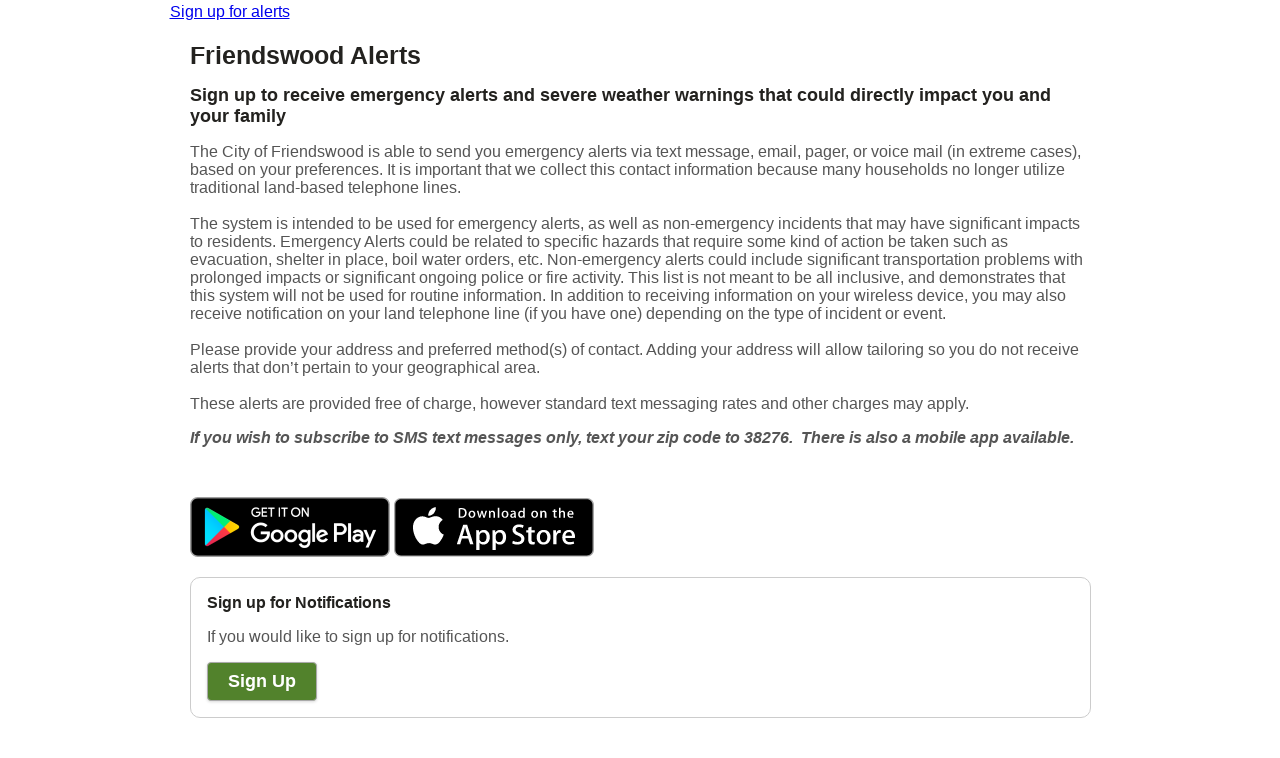

--- FILE ---
content_type: text/css
request_url: https://public.alertsense.com/css/signup.css?v=043560000001
body_size: 7950
content:
html {
    font-family: sans-serif; /* 1 */
    -ms-text-size-adjust: 100%; /* 2 */
    -webkit-text-size-adjust: 100%; /* 2 */
    font-size: 62.5%;
}

h1, h2, h3, h4 {
    /*margin-top: 0;*/
}

h1 {
    font-size: 20px;
}

h2 {
    font-size: 18px;
}

fieldset {
    margin: 0;
    padding: 0;
}

fieldset h3 {
    font-size: 18px;
    font-weight: normal;
}

body {
    font-size: 16px;
    color: #555;
}

fieldset {
    border: none;
}

legend {
    display: none;
}


dl, .div-formatted {
    clear: both;
    display: block;
    min-height: 28px;
    line-height: 32px;
}

.div-formatted {
    margin-top: 16px;
    margin-bottom: 16px;
}

dd {
    margin: 0;
}


.description {
    font-style: italic;
    color: #555;
    font-size: 14px;
}

input[type=text] {
    padding: 4px 6px;
    font-size: 16px;
    border: 1px Solid #aaa;
    font-weight: normal;
    margin: 0;
    margin-right: 7px;
    vertical-align: bottom;
}

.select2-container {
    margin-right: 7px !important;
}

input[type=text] {
    width: 300px;
}

select {
    width: 314px;
    padding: 3px 6px;
    font-size: 16px;
    border: 1px Solid #aaa;
    margin-right: 7px;
}

    select.medium {
        width: 164px;
    }

input[type=text].small {
    width: 100px;
}

input[type=text].medium {
    width: 225px;
}

input[type=text].phone {
    width: 125px;
}



 ul.checkboxes, ul.default-checkboxes {
    margin: 0;
    padding: 0;
}

    ul.checkboxes li, ul.default-checkboxes li {
        margin: 0;
        list-style: none;
        padding: 0;
        margin: 4px 0;
    }

        ul.checkboxes li input, ul.default-checkboxes li input {
            margin-right: 8px;
        }

input[type=submit], .button, button {
    border-radius: 4px;
    background-color: #eee;
    color: #444;
    border: 1px solid #D8D8D8;
    padding: 8px 20px;
    text-align: center;
    font-size: 18px;
    text-decoration: none;
    box-sizing: border-box;
    box-shadow: 0 1px 3px rgba(0, 0, 0, .15);
    font-weight: bold;
    display: inline-block;
}

    input[type=submit]:hover, .button:hover, button:hover {
        background-color: #dedede;
        border-color: #c8c8c8;
    }

a.button {
    color: #404040;
}

input[type=submit].signInButton, .button.signInButton, button.signInButton {
    background-color: #52822C;
    color: #fff;
    border: 1px solid #aaa;
    margin-top: 16px;
}

input[type=submit].next, .button.next, button.next {
    background-color: #52822C;
    color: #fff;
    border: 1px solid #aaa;
}

    input[type=submit].next:hover, .button.next:hover, button.next:hover {
        background-color: #416624;
    }

.button.cancel {
    background-color: #c1c1c1;
    color: #404040;
}

    .button.cancel:hover {
        background-color: #adadad;
    }

div.terms {
    margin: 10px;
}

.terms iframe {
    width: 100%;
    height: 175px;
    border: 1px solid #ccc;
}


dl.child {
    margin-left: 1em;
}


.phoneNumber hr, .emailAddress hr {
    width: 314px;
    margin: 4px 0 4px 0;
    background-color: #999;
    border-width: 0;
    color: #999;
    height: 1px;
    line-height: 0;
    page-break-after: always;
    text-align: center;
}

.phoneNumber:last-child hr, .emailAddress:last-child hr {
    display: none;
}

/* validation */
input.error, .select2-container.error {
    border: 1px Solid #ff0000;
}

div.error,
span.error,
label.error {
    color: #ff0000;
}

label.error {
}

.hidden {
    display: none;
}


div.step1 {
    border: 1px solid #ccc;
    padding: 1em;
    border-radius: 10px;
    margin: 1em 0;
}
div.step1 h1,
div.step1 h2,
div.step1 h3
 {
    margin-top: 0;
}

.status {
    padding: .5em 1em;
    margin-bottom: 1em;
    background-color: #fcf8e3;
    border: 1px solid #dbcea5;
    -webkit-border-radius: 4px;
    -moz-border-radius: 4px;
    border-radius: 4px;
}

.status.success {
    color: #1b5e20;
    background-color: #dff0d8;
    border-color: #b6c9a6;
}

.status.error {
    color: #b71c1c;
    background-color: #ffebee;
    border-color: #d2aeae;
}

.ValError{
    color: #b71c1c !important;
}

.subMsg{
    color: #666666;
    font-size:12px;
    font-style: italic;
}

.notificationGroupsDescription {
    font-style: italic;
    font-size: 12px;
}

#NotificationGroupsTreeView table > tbody > tr > td:last-child {
    overflow: hidden;
    max-width: 800px;
    text-overflow: ellipsis;
}

#NotificationGroupsTreeView table > tbody > tr > td:nth-child(1):last-child {
    overflow: hidden;
    max-width: 860px;
    text-overflow: ellipsis;
}

#NotificationGroupsTreeView table > tbody > tr > td:nth-child(2):last-child {
    overflow: hidden;
    max-width: 840px;
    text-overflow: ellipsis;
}

#NotificationGroupsTreeView table > tbody > tr > td:nth-child(3):last-child {
    overflow: hidden;
    max-width: 820px;
    text-overflow: ellipsis;
}

#NotificationGroupsTreeView table > tbody > tr > td:nth-child(4):last-child {
    overflow: hidden;
    max-width: 800px;
    text-overflow: ellipsis;
}

#NotificationGroupsTreeView table > tbody > tr > td:nth-child(5):last-child {
    overflow: hidden;
    max-width: 780px;
    text-overflow: ellipsis;
}

#NotificationGroupsTreeView table > tbody > tr > td:nth-child(6):last-child {
    overflow: hidden;
    max-width: 760px;
    text-overflow: ellipsis;
}

#NotificationGroupsTreeView table > tbody > tr > td:nth-child(7):last-child {
    overflow: hidden;
    max-width: 740px;
    text-overflow: ellipsis;
}

#NotificationGroupsTreeView table > tbody > tr > td:nth-child(8):last-child {
    overflow: hidden;
    max-width: 720px;
    text-overflow: ellipsis;
}

.notificationGroupsName {
    font-weight: normal;
}

.userProfileCard {
    border: 1px solid lightgrey;
    background-color: #f5f5f5;
    padding: 10px;
}

.alert-component {
    font-family: -apple-system, BlinkMacSystemFont, 'Segoe UI', Roboto, Oxygen, Ubuntu, Cantarell, sans-serif;
    line-height: 1.5;
    padding: 12px 16px;
    margin-bottom: 8px;
    border: 1px solid transparent;
    border-radius: 6px;
    font-size: 14px;
    position: relative;
    max-width: 600px;
}

.alert-component-title {
    font-weight: 600;
    margin: 0 0 4px 0;
    font-size: 15px;
}

.alert-component-message {
    margin: 0;
    font-weight: 400;
}

.alert-component-link {
    font-weight: 600;
    text-decoration: underline;
    color: inherit;
    opacity: 0.9;
}

    .alert-component-link:hover {
        opacity: 1;
        text-decoration: none;
    }

/* Information Alert */
.alert-component-info {
    color: #0c5460;
    background-color: #d1ecf1;
    border-color: #bee5eb;
}

    .alert-component-info .alert-component-link {
        color: #0a4c57;
    }

/* Warning Alert */
.alert-component-warning {
    color: #856404;
    background-color: #fff3cd;
    border-color: #ffeaa7;
}

    .alert-component-warning .alert-component-link {
        color: #6c5200;
    }

/* Critical/Danger Alert */
.alert-component-critical {
    color: #721c24;
    background-color: #f8d7da;
    border-color: #f5c6cb;
}

    .alert-component-critical .alert-component-link {
        color: #5a1419;
    }

/* Success Alert */
.alert-component-success {
    color: #155724;
    background-color: #d4edda;
    border-color: #c3e6cb;
}

    .alert-component-success .alert-component-link {
        color: #0f4419;
    }

.sign-up-hint {
    font-style: italic;
    font-size: 14px;
    color: #aaa;
}

.alert-component-message-title {
    font-weight: bold;
}

.alert-component-message p {
    margin: 8px 0;
    font-size: 14px;
}

--- FILE ---
content_type: text/css
request_url: https://public.alertsense.com/SignUp/Themes/default.css?v=043560000001
body_size: 1757
content:



body
{
    margin: 0px;
}

* {
	font-family: 'Open Sans', Verdana, Helvetica, sans-serif !important;
	
	font-size: 24px;
	}
    @media (min-width: 576px) {
        * {
            font-size: 20px;
        }
    }
    @media (min-width: 768px) {
        * {
            font-size: 16px;
        }
    }
	h1
	{
	margin-top: 0px !important;
	margin-bottom: 10px !important;
		font-size: 25px !important;
		color: rgb(35, 34, 31) !important;
	}
	h2
	{
	color: rgb(35, 34, 31) !important;
	}
	h3
	{
	color: rgb(35, 34, 31) !important;
	}
    
    .wrapper
    {
        padding-top: 3px;
        
        background-size: 100%;
        background-repeat: no-repeat;
        
    }

    .header
    {
        width: 100%;
        margin: 0px;
        
    }

    .logo
    {
        width: 941px;
        margin:auto;
        position:relative;
        z-index:100;

        
        background-repeat: no-repeat;
    }
    
    .content
    {
        padding: 20px;
        padding-top: 20px;
        max-width: 901px;
        min-width:700px;
        border: 0px;
        background-image: none;
        
        background-color: white;
        margin-left: auto;
        margin-right: auto;
        
    }

.footer
{
    height: 40px;
    
    color: white;
    font-size: 14px;
}
    .footer a
    {
        color: white;
        text-decoration: none;
        font-weight:bold;
    }
    .footer a:hover
    {
        text-decoration:underline;
    }

    #footerBox
    {
        max-width: 1140px;
        min-width:700px;
        border: 0px;
        padding-top: 8px;
        margin-left: auto;
        margin-right: auto;
        
    }
